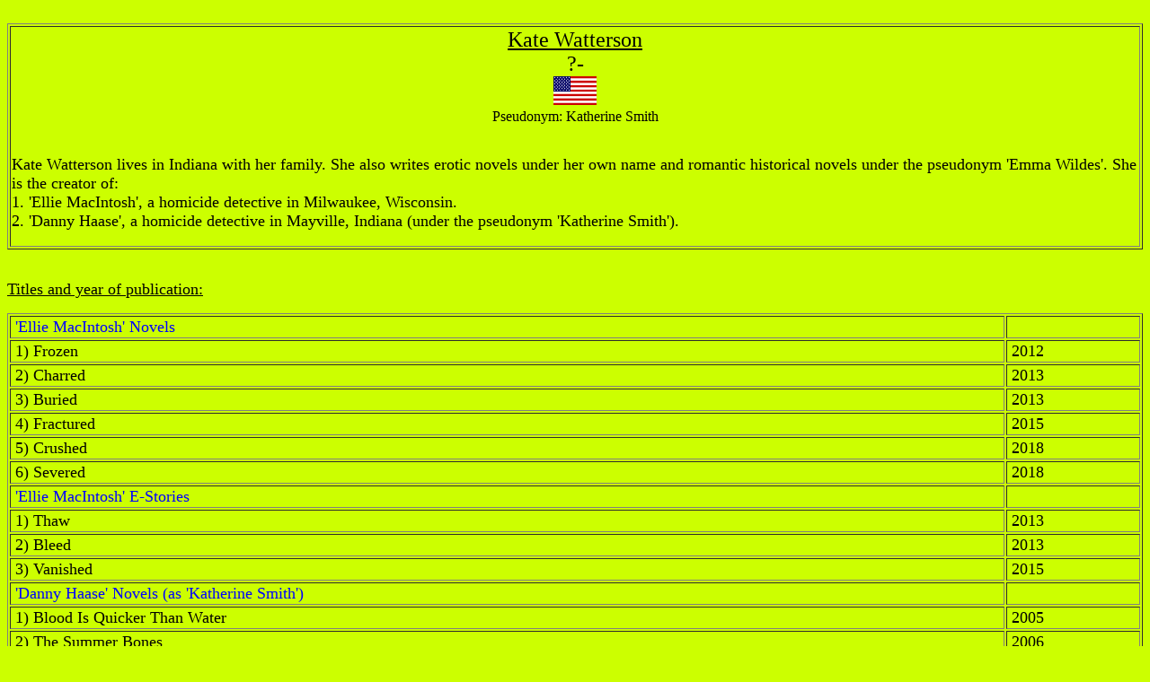

--- FILE ---
content_type: text/html
request_url: https://embden11.home.xs4all.nl/Engels/watterson.htm
body_size: 896
content:
<!DOCTYPE html>
<HTML>
<HEAD>
<Meta charset="UTF8">
   <META HTTP-EQUIV="Content-Type" CONTENT="text/html">
   <META NAME="Author" CONTENT="Helpdesk">
   <META NAME="GENERATOR" CONTENT="Mozilla/4.04 [en] (Win95; I) [Netscape]">
   <TITLE>Kate Watterson</TITLE>

<style type="text/css">

a:link     { color: green; text-decoration: none }
a:active { color: black; text-decoration: none }
a:visited { color: blue; text-decoration: none }
a:hover  { color: white; text-decoration: none; background: #FF9900}

</style>
</HEAD>
<BODY TEXT="#000000" BGCOLOR="#CCFFGG" LINK="#0000EE" VLINK="#551A8B" ALINK="#FF0000">
&nbsp;
<TABLE BORDER COLS=1 WIDTH="100%" >
<TR>
<TD>
<CENTER><U><FONT SIZE=+2>Kate Watterson</FONT></U></CENTER>

<CENTER><FONT SIZE=+2>?-</FONT></CENTER>
<CENTER><IMG SRC="../us.gif" BORDER=0 HEIGHT=32 WIDTH=48></CENTER>
<CENTER>Pseudonym: Katherine Smith</CENTER>
&nbsp;

<P><FONT SIZE=+1>Kate Watterson lives in Indiana with her family. She also writes erotic novels under her own name and romantic historical novels under the pseudonym 'Emma Wildes'. She is the creator of:
<BR>1. 'Ellie MacIntosh', a homicide detective in Milwaukee, Wisconsin.
<BR>2. 'Danny Haase', a homicide detective in Mayville, Indiana (under the pseudonym 'Katherine Smith').</FONT></TD>
</TR>
</TABLE>
&nbsp;

<P><U><FONT SIZE=+1>Titles and year of publication:</FONT></U>
&nbsp;
<TABLE BORDER WIDTH="100%" >

<TR>
<TD>&nbsp;<FONT SIZE=+1><FONT COLOR=BLUE>'Ellie MacIntosh' Novels</FONT></FONT></TD>

<TD></TD>
</TR>

<TR>
<TD>&nbsp;<FONT SIZE=+1>1) Frozen</FONT></TD>

<TD>&nbsp;<FONT SIZE=+1>2012</FONT></TD>
</TR>

<TR>
<TD>&nbsp;<FONT SIZE=+1>2) Charred</FONT></TD>

<TD>&nbsp;<FONT SIZE=+1>2013</FONT></TD>
</TR>

<TR>
<TD>&nbsp;<FONT SIZE=+1>3) Buried</FONT></TD>

<TD>&nbsp;<FONT SIZE=+1>2013</FONT></TD>
</TR>

<TR>
<TD>&nbsp;<FONT SIZE=+1>4) Fractured</FONT></TD>

<TD>&nbsp;<FONT SIZE=+1>2015</FONT></TD>
</TR>

<TR>
<TD>&nbsp;<FONT SIZE=+1>5) Crushed</FONT></TD>

<TD>&nbsp;<FONT SIZE=+1>2018</FONT></TD>
</TR>

<TR>
<TD>&nbsp;<FONT SIZE=+1>6) Severed</FONT></TD>

<TD>&nbsp;<FONT SIZE=+1>2018</FONT></TD>
</TR>

<TR>
<TD>&nbsp;<FONT SIZE=+1><FONT COLOR=BLUE>'Ellie MacIntosh' E-Stories</FONT></FONT></TD>

<TD></TD>
</TR>

<TR>
<TD>&nbsp;<FONT SIZE=+1>1) Thaw</FONT></TD>

<TD>&nbsp;<FONT SIZE=+1>2013</FONT></TD>
</TR>

<TR>
<TD>&nbsp;<FONT SIZE=+1>2) Bleed</FONT></TD>

<TD>&nbsp;<FONT SIZE=+1>2013</FONT></TD>
</TR>

<TR>
<TD>&nbsp;<FONT SIZE=+1>3) Vanished</FONT></TD>

<TD>&nbsp;<FONT SIZE=+1>2015</FONT></TD>
</TR>

<TR>
<TD>&nbsp;<FONT SIZE=+1><FONT COLOR=BLUE>'Danny Haase' Novels (as 'Katherine Smith')</FONT></FONT></TD>

<TD></TD>
</TR>

<TR>
<TD>&nbsp;<FONT SIZE=+1>1) Blood Is Quicker Than Water</FONT></TD>

<TD>&nbsp;<FONT SIZE=+1>2005</FONT></TD>
</TR>

<TR>
<TD>&nbsp;<FONT SIZE=+1>2) The Summer Bones</FONT></TD>

<TD>&nbsp;<FONT SIZE=+1>2006</FONT></TD>
</TR>

<TR>
<TD>&nbsp;<FONT SIZE=+1>3) Summer Treason (e-story)</FONT></TD>

<TD>&nbsp;<FONT SIZE=+1>2014</FONT></TD>
</TR>

<TR>
<TD>&nbsp;<FONT SIZE=+1>4) The Opposite House (e-book)</FONT></TD>

<TD>&nbsp;<FONT SIZE=+1>2015</FONT></TD>
</TR>

<TR>
<TD>&nbsp;<FONT SIZE=+1><FONT COLOR=BLUE>Other Novels</FONT></FONT></TD>

<TD></TD>
</TR>

<TR>
<TD>&nbsp;<FONT SIZE=+1>1) Blindsided</FONT></TD>

<TD>&nbsp;<FONT SIZE=+1>2019</FONT></TD>
</TR>

</TABLE>
<P>
<CENTER><FONT SIZE=+2><A HREF="List.htm">Back</A></FONT></CENTER>

</BODY>
</HTML>
